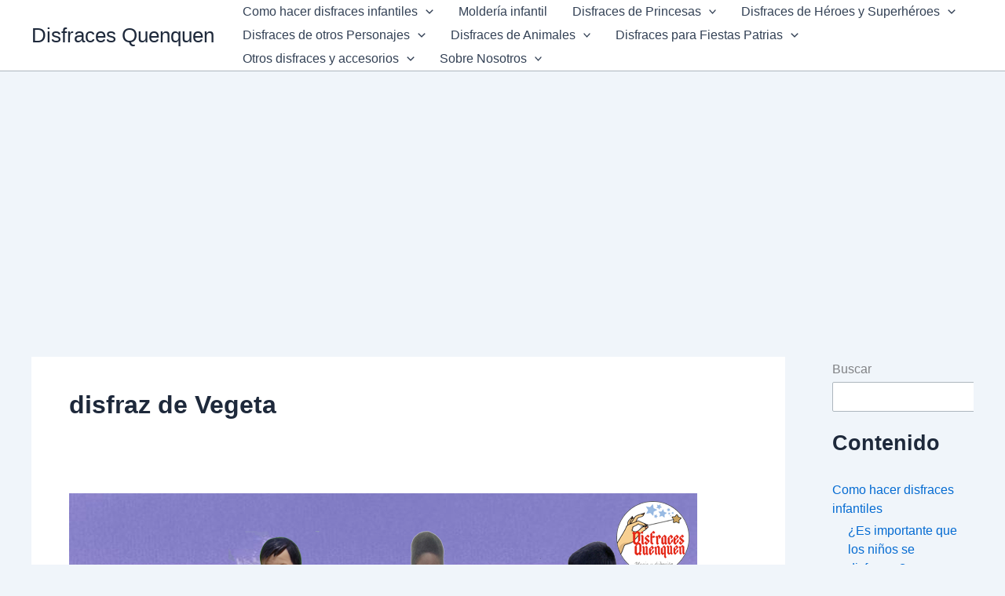

--- FILE ---
content_type: text/html; charset=utf-8
request_url: https://www.google.com/recaptcha/api2/aframe
body_size: 267
content:
<!DOCTYPE HTML><html><head><meta http-equiv="content-type" content="text/html; charset=UTF-8"></head><body><script nonce="euXfxvQFX5SlTTFtn7kzlA">/** Anti-fraud and anti-abuse applications only. See google.com/recaptcha */ try{var clients={'sodar':'https://pagead2.googlesyndication.com/pagead/sodar?'};window.addEventListener("message",function(a){try{if(a.source===window.parent){var b=JSON.parse(a.data);var c=clients[b['id']];if(c){var d=document.createElement('img');d.src=c+b['params']+'&rc='+(localStorage.getItem("rc::a")?sessionStorage.getItem("rc::b"):"");window.document.body.appendChild(d);sessionStorage.setItem("rc::e",parseInt(sessionStorage.getItem("rc::e")||0)+1);localStorage.setItem("rc::h",'1769621187999');}}}catch(b){}});window.parent.postMessage("_grecaptcha_ready", "*");}catch(b){}</script></body></html>